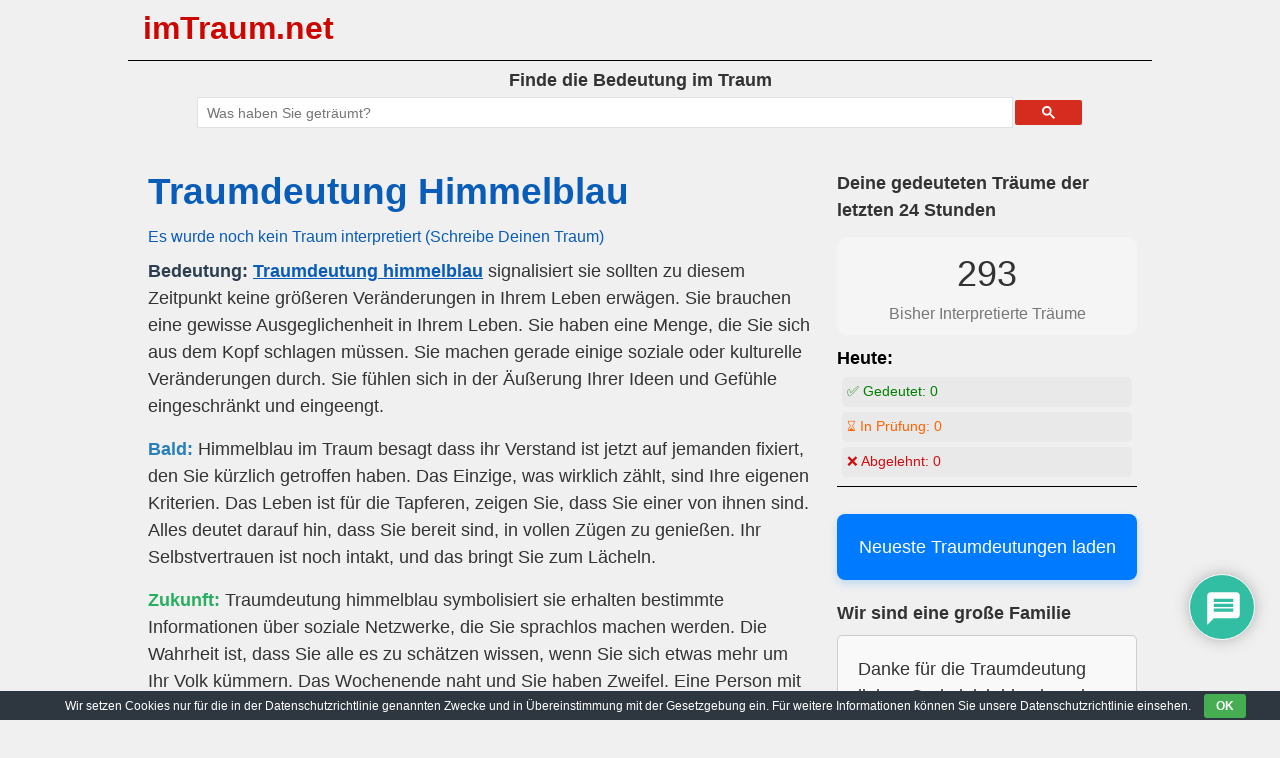

--- FILE ---
content_type: text/html; charset=utf-8
request_url: https://www.google.com/recaptcha/api2/aframe
body_size: 116
content:
<!DOCTYPE HTML><html><head><meta http-equiv="content-type" content="text/html; charset=UTF-8"></head><body><script nonce="QwspHqkBVkX4pi7Fq2-_0g">/** Anti-fraud and anti-abuse applications only. See google.com/recaptcha */ try{var clients={'sodar':'https://pagead2.googlesyndication.com/pagead/sodar?'};window.addEventListener("message",function(a){try{if(a.source===window.parent){var b=JSON.parse(a.data);var c=clients[b['id']];if(c){var d=document.createElement('img');d.src=c+b['params']+'&rc='+(localStorage.getItem("rc::a")?sessionStorage.getItem("rc::b"):"");window.document.body.appendChild(d);sessionStorage.setItem("rc::e",parseInt(sessionStorage.getItem("rc::e")||0)+1);localStorage.setItem("rc::h",'1769005571654');}}}catch(b){}});window.parent.postMessage("_grecaptcha_ready", "*");}catch(b){}</script></body></html>